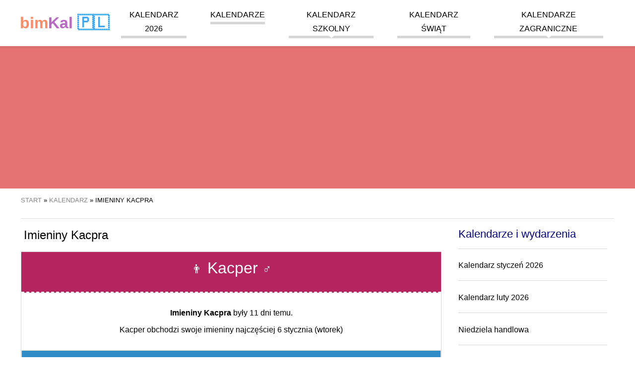

--- FILE ---
content_type: text/html; charset=UTF-8
request_url: https://bimkal.pl/kalendarz/imieniny-kacpra
body_size: 12439
content:
<!DOCTYPE html><html amp lang="pl"><head><meta charset="UTF-8"><meta name="csrf-param" content="_csrf-frontend"><meta name="csrf-token" content="Ep2f_eHaFSZYWhBK_p6ZfP1ok9Gl8ihK34eCCZ5SnN1Qy9iHt7lGRBotR3my0PgMmjDDupCXY3i2wft_pzzQhw=="><script async src="https://cdn.ampproject.org/v0.js"></script><script async custom-element="amp-sidebar" src="https://cdn.ampproject.org/v0/amp-sidebar-0.1.js"></script><script async custom-element="amp-accordion" src="https://cdn.ampproject.org/v0/amp-accordion-0.1.js"></script><script async custom-element="amp-user-notification" src="https://cdn.ampproject.org/v0/amp-user-notification-0.1.js"></script><script async custom-element="amp-analytics" src="https://cdn.ampproject.org/v0/amp-analytics-0.1.js"></script><script async custom-element="amp-ad" src="https://cdn.ampproject.org/v0/amp-ad-0.1.js"></script><script async custom-element="amp-auto-ads" src="https://cdn.ampproject.org/v0/amp-auto-ads-0.1.js"></script><script async custom-element="amp-image-lightbox" src="https://cdn.ampproject.org/v0/amp-image-lightbox-0.1.js"></script><script async custom-element="amp-form" src="https://cdn.ampproject.org/v0/amp-form-0.1.js"></script><script async custom-template="amp-mustache" src="https://cdn.ampproject.org/v0/amp-mustache-0.2.js"></script><script async custom-element="amp-consent" src="https://cdn.ampproject.org/v0/amp-consent-0.1.js"></script><title>Imieniny Kacpra - bimKal.pl</title><meta name="description" content="Kacper to radosna dusza, która wnosi wiele światła w ponure dni codziennego życia. To mężczyzna, zarażający innych swoim optymizmem oraz wesołym (...) - przeczytaj więcej"><meta name="keywords" content="Kacper, kalendarz imienin"><meta property="og:image" content="https://bimkal.pl/name/kacper.jpg"><link href="https://bimkal.pl/kalendarz/imieniny-kacpra" rel="canonical"><link href="https://bimkal.pl/kalendarz/imieniny-kacpra" rel="amphtml"><link rel="apple-touch-icon" sizes="57x57" href="/apple-icon-57x57.png"><link rel="apple-touch-icon" sizes="60x60" href="/apple-icon-60x60.png"><link rel="apple-touch-icon" sizes="72x72" href="/apple-icon-72x72.png"><link rel="apple-touch-icon" sizes="76x76" href="/apple-icon-76x76.png"><link rel="apple-touch-icon" sizes="114x114" href="/apple-icon-114x114.png"><link rel="apple-touch-icon" sizes="120x120" href="/apple-icon-120x120.png"><link rel="apple-touch-icon" sizes="144x144" href="/apple-icon-144x144.png"><link rel="apple-touch-icon" sizes="152x152" href="/apple-icon-152x152.png"><link rel="apple-touch-icon" sizes="180x180" href="/apple-icon-180x180.png"><link rel="icon" type="image/png" sizes="192x192" href="/android-icon-192x192.png"><link rel="icon" type="image/png" sizes="32x32" href="/favicon-32x32.png"><link rel="icon" type="image/png" sizes="96x96" href="/favicon-96x96.png"><link rel="icon" type="image/png" sizes="16x16" href="/favicon-16x16.png"><link rel="manifest" href="/manifest.json"><meta name="msapplication-TileColor" content="#ffffff"><meta name="msapplication-TileImage" content="/ms-icon-144x144.png"><meta name="theme-color" content="#ffffff"><meta name="viewport" content="width=device-width,minimum-scale=1,initial-scale=1"><style amp-boilerplate>body { -webkit-animation: -amp-start 8s steps(1, end) 0s 1 normal both; -moz-animation: -amp-start 8s steps(1, end) 0s 1 normal both; -ms-animation: -amp-start 8s steps(1, end) 0s 1 normal both; animation: -amp-start 8s steps(1, end) 0s 1 normal both } @-webkit-keyframes -amp-start { from { visibility: hidden } to { visibility: visible } } @-moz-keyframes -amp-start { from { visibility: hidden } to { visibility: visible } } @-ms-keyframes -amp-start { from { visibility: hidden } to { visibility: visible } } @-o-keyframes -amp-start { from { visibility: hidden } to { visibility: visible } } @keyframes -amp-start { from { visibility: hidden } to { visibility: visible } } </style><noscript><style amp-boilerplate>body { -webkit-animation: none; -moz-animation: none; -ms-animation: none; animation: none } </style></noscript><style amp-custom> .start-of-school-year, .start-of-school-year a { background-color: #7E57C2; color: rgba(255, 255, 255, 0.9); } .end-of-school-year, .end-of-school-year a { background-color: #0091EA; color: rgba(255, 255, 255, 0.9); } .holiday, .holiday a { background-color: #FFEB3B; color: rgba(0, 0, 0, 0.7); } .holiday-spring-season, .holiday-spring-season a { background-color: #C6FF00; color: rgba(0, 0, 0, 0.7); } .christmas-break, .christmas-break a { background-color: #BBDEFB; color: rgba(0, 0, 0, 0.7); } .winter-holiday-1, .winter-holiday-1 a { background-color: #B39DDB; color: rgba(0, 0, 0, 0.7); } .winter-holiday-2, .winter-holiday-2 a { background-color: #F8BBD0; color: rgba(0, 0, 0, 0.7); } .winter-holiday-3 { position: relative; } .winter-holiday-3:before { width: 100%; height: 100%; content: ''; position: absolute; box-shadow: inset 0 0 0px 4px #536DFE; pointer-events: none; top: 0; left: 0; } .winter-holiday-4, .winter-holiday-4 a { background-color: #C5E1A5; color: rgba(0, 0, 0, 0.7); } .middle-school-exams, .middle-school-exams a { background-color: #A1887F; color: rgba(255, 255, 255, 0.7); } .matura-exam { border: 1px solid #7CB342; } .matura-exam, .matura-exam a { background-color: #7CB342; color: rgba(255, 255, 255, 0.7); } .exam-8th-grade { border: 1px solid #43A047; } .exam-8th-grade, .exam-8th-grade a { background-color: #43A047; color: rgba(255, 255, 255, 0.7); } .left-0 { left: 0 } .right-0 { right: 0 } .top-0 { top: 0 } .fixed { position: fixed } .justify-start { -webkit-box-pack: start; -ms-flex-pack: start; justify-content: flex-start } .items-center { -webkit-box-align: center; -ms-flex-align: center; align-items: center } .justify-end { -webkit-box-pack: end; -ms-flex-pack: end; justify-content: flex-end } .flex-wrap { -ms-flex-wrap: wrap; flex-wrap: wrap } .flex { display: -webkit-box; display: -ms-flexbox; display: flex } .m0 { margin: 0 line-height: 3.5rem; } .list-reset, .pl0, .px0 { padding-left: 0 } .p0, legend { padding: 0 } .pr4, .px4 { padding-right: 2.5rem } .pl2, .px2 { padding-left: 1.5rem } .plr1 { padding-left: 0.5rem; padding-right: 0.5rem } .p1 { padding: 1rem } .m1 { margin: 1rem } .mr1 { margin-right: 1rem } .mt1 { margin-top: 1rem } .mb1 { margin-bottom: 1rem } .mlr1 { margin-left: 2px; margin-right: 2px } .center { text-align: center } .justify { text-align: justify } .margin-auto { margin: auto } .margin-auto li { list-style: none; } a, a:active, a:visited { color: inherit; text-decoration: none } a:hover { color: #e57373 } .mr-auto, .mx-auto { margin-right: auto } .ml-auto, .mx-auto { margin-left: auto } .ampstart-btn, .button, .button:active, .button:visited { font-size: 1rem; padding: .7em .5em; text-decoration: none; word-wrap: normal; vertical-align: top; cursor: pointer; background-color: #e57373; color: #fff; width: 20%; border: 0 } .ampstart-btn:hover, .button:hover { background-color: #e98888 } .button, .button:active, .button:visited { color: #fff; display: block } .ampstart-input { max-width: 100%; width: 80%; min-width: 100px; font-size: 1rem; line-height: 1.5rem; display: inline-block } .ampstart-input>input, .ampstart-input>select, .ampstart-input>textarea { width: 100%; margin-top: .8rem; line-height: 1.5rem; border: 0; border-radius: 0; border-bottom: 1px solid #4a4a4a; background: 0 0; color: #4a4a4a; outline: 0 } button, input, optgroup, select, textarea { font-family: sans-serif; font-size: 100%; line-height: 1.15; margin: 0 } .advert, .fullwidth { flex: 1 100% } hr { border: 0; height: 1px; background: #ddd } .tabela { border-collapse: collapse; border: 1px solid grey; width: 100% } .tabela tr:nth-child(odd) { background: #f6f6f6 } .tabela tr:hover { background: #eee } .tabela th { background-color: #f6f6f6 } .tabela td, .tabela th { padding: 5px 10px; border: 1px solid #ddd } .display-none { display: none } @media (max-width:40rem) { .xs-hide { display: none } } @media (min-width:40.06rem) and (max-width:52rem) { .sm-hide { display: none } } @media (min-width:52.06rem) and (max-width:64rem) { .md-hide { display: none } } @media (min-width:40.06rem) { .switch-calendar { position: absolute; right: 0; top: 0 } } @media (min-width:52.06rem) { .lg-hide { display: none } .main-content { width: 71%; float: left } .secondary-aside { width: 25%; float: right } } body, p { font-family: Arial, sans-serif; font-size: 18px; font-style: normal; font-variant: normal; font-weight: 400; } @media (min-width:40.06rem) { body, p { font-size: 16px } } h1 { font-family: Arial, sans-serif; font-size: 24px; font-style: normal; font-variant: normal; font-weight: 500; line-height: 26.4px } h2 { font-family: Arial, sans-serif; font-size: 22px; font-style: normal; font-variant: normal; font-weight: 500; line-height: 26.4px } h3 { font-family: Arial, sans-serif; font-size: 16px; font-style: normal; font-variant: normal; font-weight: 500; line-height: 15.4px } blockquote { font-family: Arial, sans-serif } blockquote span { display: block; font-style: italic; text-align: right; width: 100%; font-size: 16px } pre { font-family: Arial, sans-serif; font-size: 13px; font-style: normal; font-variant: normal; font-weight: 400; line-height: 18.5714px } li { margin-bottom: 20px; list-style: none } .ampstart-headerbar-wrap { background-color: #fff; color: #000; width: 100%; z-index: 999; -moz-box-shadow: 0 0 5px 2px rgba(0, 0, 0, .1); -webkit-box-shadow: 0 0 5px 2px rgba(0, 0, 0, .1); box-shadow: 0 0 5px 2px rgba(0, 0, 0, .1) } .ampstart-headerbar { max-width: 1200px; margin: 0 auto; padding: 0 1rem } .logo { font-size: 2rem; font-weight: 700; line-height: 33px; color: #42a5f5 } .logo:active, .logo:hover, .logo:visited { color: #42a5f5 } .logo .logo-color-0 { color: #222 } .logo .logo-color-1 { color: #ff8a65 } .logo .logo-color-2 { color: #ba68c8 } .header-banner { width: 100%; text-align: center; background-color: #e57373; margin: 60px auto 1rem; line-height: 0 } .header-banner img { max-width: 1200px } .nav-wrap { max-width: 1024px; margin: 0 auto } .ampstart-headerbar-nav { -webkit-box-flex: 1; -ms-flex: 1; flex: 1 } .ampstart-headerbar-nav .ampstart-nav-item { padding-right: 1rem; padding: 0 1.5rem; background: 0 0; margin-bottom: 0; display: inline-block } .ampstart-headerbar-nav .ampstart-nav-item:after { content: ""; display: block; height: 5px; background-color: #d6d6d6 } .ampstart-headerbar-nav .ampstart-nav-item:hover:after { background-color: #e57373 } .ampstart-headerbar-nav .ampstart-nav-item.www-current-page { color: #e57373 } .ampstart-headerbar-nav .ampstart-nav-item.www-current-page:after { background-color: #e57373 } .ampstart-headerbar-nav .main-li { position: relative } .ampstart-headerbar-nav ul.sub-ul { display: none; position: absolute; right: 0; color: #e57373; background-color: #fff; margin-top: 4px; min-width: 100%; white-space: nowrap; text-align: left; z-index: 9999; -moz-box-shadow: 0 0 5px 2px rgba(0, 0, 0, .1); -webkit-box-shadow: 0 0 5px 2px rgba(0, 0, 0, .1); box-shadow: 0 0 5px 2px rgba(0, 0, 0, .1) } .ampstart-headerbar-nav ul.sub-ul li { border-bottom: 1px solid #efefef } .ampstart-headerbar-nav ul.sub-ul a { color: #222; text-transform: none; width: 100%; height: 100%; display: inline-block } .ampstart-headerbar-nav ul.sub-ul a:hover { color: #e57373 } .ampstart-headerbar-nav ul.main-ul>li:hover>ul.sub-ul { display: block } .ampstart-headerbar-nav .arrow-down { width: 0; height: 0; border-left: 5px solid transparent; border-right: 5px solid transparent; border-top: 5px solid #fff; position: absolute; bottom: 0; left: 50%; margin-left: -5px } .ampstart-nav { text-transform: uppercase; cursor: pointer } .ampstart-navbar-trigger { line-height: 40px; font-size: 2rem } .ampstart-navbar-trigger { align-self: center; background: url(/hamburger.svg) no-repeat center 5px transparent; background-size: 30px; border: 0; cursor: pointer; height: 40px; margin: 0; padding: 0; width: 40px } .sidebar-close { position: absolute; top: 0; right: 1rem; background-position: center -25px } .ampstart-sidebar-nav { position: absolute; top: 60px; width: 100% } .ampstart-sidebar-nav li, .ampstart-sidebar-nav ul { margin-bottom: 0; display: list-item; text-align: left } .ampstart-sidebar-nav li a, .ampstart-sidebar-nav ul a { border-bottom: 1px solid #ccc; padding: 1rem; display: block; text-transform: uppercase; font-size: 16px } .ampstart-sidebar-nav .accordion-header { padding: 1rem } .ampstart-sidebar-nav .accordion-header .arrow-down { width: 0; height: 0; border-left: 5px solid transparent; border-right: 5px solid transparent; border-top: 5px solid #e57373; position: absolute; bottom: 50%; right: 1rem; margin-left: -5px } #header-sidebar { width: 250px; padding-right: 10px } #header-sidebar .sub-ul { background-color: #fff; border-bottom: 1px solid #d6d6d6 } #header-sidebar .sub-ul li:last-child a { border-bottom: none } .amp-sidebar-image { line-height: 100px; vertical-align: middle } .amp-close-image { top: 15px; left: 225px; cursor: pointer } .secondary-aside { margin: 0 1rem } .secondary-aside .widget-title { border-bottom: 1px solid #d6d6d6; padding-bottom: 1rem; color: #00008B; } .secondary-aside .menu-vertical { padding: 0 } .secondary-aside .menu-vertical li { border-bottom: 1px solid #d6d6d6; padding-bottom: 1rem } main { max-width: 1200px; margin: 0 auto; display: flow-root; display: block } .breadcrumbs { border-bottom: 1px solid #ddd; font-size: 13px; padding-bottom: 1rem; text-transform: uppercase } .breadcrumbs ol, .breadcrumbs ul { padding-left: 0 } .breadcrumbs li { display: inline } .breadcrumbs a { color: #888 } .breadcrumbs a:hover { color: #e57373 } .footer-wrap { background-color: #e57373; width: 100%; padding: 1rem 0; display: inline-block } .footer { width: 100%; max-width: 1200px; margin: 0 auto; font-size: 13px } .footer .horizontal-menu a { color: #fff; border-right: 1px solid #ec9696; padding: 5px } .footer .horizontal-menu a:hover { text-decoration: underline } .horizontal-menu { padding: 0 1rem } .horizontal-menu li { display: inline-block } amp-user-notification>div { padding: 0; display: flex; align-items: center; justify-content: center; border-top: 1px solid #fff; font-size: .8rem } amp-user-notification .ampstart-btn, amp-user-notification .button, amp-user-notification .button:active, amp-user-notification .button:visited { width: auto; margin: 0 1rem; font-size: .8rem } .flags { max-width: 1200px; margin: 0 auto; text-transform: uppercase } .flags p { font-size: 12px } .flags a { font-size: 40px; display: inline-block; padding-left: 5px; padding-right: 5px } @media (min-width:40.06rem) { .flags a { font-size: 20px } } .month-small { min-width: 240px; width: 0; flex: 1 1 240px; margin: 1rem } .month-small .month-name, .month-small h3 { color: #fff; text-align: center; text-transform: uppercase; background-color: #42a5f5; margin: 0; padding: 1rem } .month-small .month-name a:hover, .month-small h3 a:hover { color: #fff; text-decoration: underline } .month-small-filler { height: 0; background: 0 0; margin: 0 1rem } .calendar-month-small, .calendar-month-view, .holidays-view { width: 100%; border-collapse: collapse; table-layout: fixed; text-align: center } .calendar-month-small .headline, .calendar-month-view .headline, .holidays-view .headline { background: #ddd; line-height: 20px; border: 1px solid #d6d6d6; border-top: 0; color: #fff } .calendar-month-small .headline a, .calendar-month-view .headline a, .holidays-view .headline a { color: #fff } .calendar-month-small .headline a:hover, .calendar-month-view .headline a:hover, .holidays-view .headline a:hover { color: #fff; text-decoration: underline } .calendar-month-small tr, .calendar-month-view tr, .holidays-view tr { color: #222; } .calendar-month-small .w40, .calendar-month-small td, .calendar-month-view .w40, .calendar-month-view td, .holidays-view .w40, .holidays-view td { font-weight: 700; border: 1px solid #d6d6d6; height: 40px; position: relative; } .calendar-month-small .w40 a, .calendar-month-small td a, .calendar-month-view .w40 a, .calendar-month-view td a, .holidays-view .w40 a, .holidays-view td a { display: inline-block; height: 100%; width: 100%; line-height: 40px; } .calendar-month-small .w40 a:hover, .calendar-month-small td a:hover, .calendar-month-view .w40 a:hover, .calendar-month-view td a:hover, .holidays-view .w40 a:hover, .holidays-view td a:hover { background-color: #e57373; color: #fff; } .calendar-month-small td i, .calendar-month-small .w40 i, .calendar-month-view td i, .holidays-view td i, .calendar-month-view .w40 i, .holidays-view .w40 i { position: absolute; right: 1px; bottom: 5px; font-size: 13px; } .calendar-month-view td div.day a, .holidays-view td div.day a { position: relative; } .calendar-month-view td div.day a i, .holidays-view td div.day a i { position: absolute; right: 2px; top: 4px; font-size: 13px; } .header { position: relative } .header h3.entry-title { display: inline-block; text-align: left; font-size: 21px; line-height: 1 } @media (min-width:40.06rem) { .header h3.entry-title { font-size: 2rem } } .header .switch-calendar { display: inline-block; font-size: 13px } .header .switch-calendar li { display: inline } .header .switch-calendar li:last-child { border-left: 1px solid #d6d6d6; padding-left: 8px } .header-with-nav .entry-title { display: inline-block; text-align: left } @media (min-width:40.06rem) { .header-with-nav .entry-title { width: 50% } } .week { color: #ccc; font-size: 12px; font-style: italic } .week a { font-weight: 100; color: #ccc } .today, .today a { background-color: #efefef; color: #00008B; position: relative } .today { border: 1px solid #222 } .today:after { content: ''; width: 0; height: 0; border-bottom: 7px solid transparent; border-top: 0 solid transparent; border-left: 0 solid transparent; border-right: 7px solid #222; position: absolute; top: 0; right: 0; margin-left: 5px } .swieto, .swieto a { background-color: #BCD14D; color: #fff } .swieto a:active, .swieto a:visited, .swieto:active, .swieto:visited { background-color: #BCD14D; color: #fff } .sobota, .sobota a { color: #7e7d8e; } .sobota a:active, .sobota a:visited, .sobota:active, .sobota:visited { color: #7e7d8e; } .niedziela, .niedziela a, .wolne-nb, .wolne-nb a { color: #E30513 } .niedziela a:active, .niedziela a:visited, .niedziela:active, .niedziela:visited, .wolne-nb a:active, .wolne-nb a:visited, .wolne-nb:active, .wolne-nb:visited { color: #E30513 } .wolne, .wolne a { background-color: #E30513; color: #fff } .wolne a:active, .wolne a:visited, .wolne:active, .wolne:visited { background-color: #E30513; color: #fff } .legenda { text-align: left; padding-left: 1rem } .legenda li { display: inline-block; padding-right: 1rem } .legenda .desc { border: none; text-align: left } .legenda .w40 { width: 40px; height: 40px; display: inline-block; text-align: center; line-height: 40px } .styczen h3, .styczen>.info-title { background-color: #4fbde8 } .styczen .headline { background: #3ca8df } .styczen .headline td { border: 1px solid #3ca8df } .luty h3, .luty>.info-title { background-color: #308CC6 } .luty .headline { background: #2179BA } .luty .headline td { border: 1px solid #2179BA } .marzec h3, .marzec>.info-title { background-color: #4DB1B1 } .marzec .headline { background: #369EA9 } .marzec .headline td { border: 1px solid #369EA9 } .kwiecien h3, .kwiecien>.info-title { background-color: #83C283 } .kwiecien .headline { background: #60B563 } .kwiecien .headline td { border: 1px solid #60B563 } .maj h3, .maj>.info-title { background-color: #F9B64F } .maj .headline { background: #F5A024 } .maj .headline td { border: 1px solid #F5A024 } .czerwiec h3, .czerwiec>.info-title { background-color: #F08569 } .czerwiec .headline { background: #E57244 } .czerwiec .headline td { border: 1px solid #E57244 } .lipiec h3, .lipiec>.info-title { background-color: #EB608C } .lipiec .headline { background: #E84368 } .lipiec .headline td { border: 1px solid #E84368 } .sierpien h3, .sierpien>.info-title { background-color: #C13A78 } .sierpien .headline { background: #B5245F } .sierpien .headline td { border: 1px solid #B5245F } .wrzesien h3, .wrzesien>.info-title { background-color: #A05875 } .wrzesien .headline { background: #8E4A63 } .wrzesien .headline td { border: 1px solid #8E4A63 } .pazdziernik h3, .pazdziernik>.info-title { background-color: #90529B } .pazdziernik .headline { background: #854091 } .pazdziernik .headline td { border: 1px solid #854091 } .listopad h3, .listopad>.info-title { background-color: #7969AC } .listopad .headline { background: #6A539E } .listopad .headline td { border: 1px solid #6A539E } .grudzien h3, .grudzien>.info-title { background-color: #6A81C0 } .grudzien .headline { background: #5464AC } .grudzien .headline td { border: 1px solid #5464AC } .holiday-list { width: 100%; padding: 0 } .holiday-list div { width: 100%; float: left; margin-top: 0; margin-bottom: 0 } .holiday-list li { margin-bottom: 10px } .holiday-list span { width: 25px; display: inline-block; text-align: center; border: 1px solid #d6d6d6 } .holiday-list .red { color: #E30513 } .special-calendars-wrap { background-color: #efefef; width: 100%; padding: 1rem 0 0; display: inline-block } .special-calendars { max-width: 1200px; margin: 0 auto } .special-calendars h3 { font-weight: 700; border-bottom: 1px solid #ccc; padding-bottom: .5rem } .special-calendars ul { margin: 0 } .special-calendars li { display: inline-block; border-left: 1px solid #ccc; padding-right: .5rem; padding-left: .7rem } .month-view td { display: block; min-height: 40px; height: auto; vertical-align: top; text-align: left; position: relative } @media (min-width:40.06rem) { .month-view td { height: 100px; display: table-cell; text-align: center } } .month-view .empty { display: none } @media (min-width:40.06rem) { .month-view .empty { display: table-cell } } .month-view .headline td { height: auto; line-height: 40px } .month-view .day { width: 30%; display: inline-table; vertical-align: top; margin-bottom: 15px } .month-view .day a { text-indent: 1rem; font-size: 22px } .month-view .day a span { font-size: 15px; font-weight: 300; position: absolute; left: 0; top: 20px } @media (min-width:40.06rem) { .month-view .day { width: 100%; border-right: none; margin-bottom: 0 } .month-view .day a { padding: 0; font-size: 24px; text-indent: 0 } .month-view .day a span { font-size: 13px } } .month-view .day-desc { font-size: 13px; font-weight: 400; line-height: 1.8; text-align: right; width: 65%; display: inline-block } .month-view .nietypowe { text-align: right; font-size: 1rem; color: black; } .month-view .day-desc a { display: inline-block; width: auto; padding: 0 5px; line-height: 1.8; } .month-view .day-desc span { padding: 0 5px; display: inline-block; } @media (min-width:40.06rem) { .month-view .day-desc { text-align: center } .month-view .nietypowe { text-align: left; } .month-view .day-desc a { line-height: 1; display: block; padding: 5px 0 } .month-view .day-desc span { width: 100%; text-align: center; padding: 2px 0; } } .month-view hr { border: 0; height: 1px; background: #ddd; } .month-view .swieto hr { background: #fff; } .month-view .imieniny { width: 100%; display: inline-block; } .month-view .imieniny a { font-size: 13px; font-weight: 400; } .top-side-nav { width: 100%; overflow: hidden; margin-bottom: 1rem; } .top-side-nav .back, .top-side-nav .forward { width: 48%; display: inline-block; float: right; text-align: right; } .top-side-nav .forward a span { right: 5px } .top-side-nav .back { float: left; text-align: left; } .top-side-nav .back a span { left: 5px } .top-side-nav a { display: block; background-color: #e57373; color: #fff; font-size: 1rem; height: 30px; line-height: 30px; padding: 0 15px; white-space: nowrap; overflow: hidden; text-overflow: ellipsis; text-align: center; position: relative } .top-side-nav a:hover { background-color: #ec9696 } .top-side-nav a span { font-size: 1.7rem; color: #fff; position: absolute; line-height: 23px } @media (min-width:40.06rem) { .top-side-nav { width: 50%; float: right; margin-top: 1rem } .top-side-nav a { width: auto; padding-left: 1rem; padding-right: 1rem } } #month-view-nav { margin-top: .5rem; margin-bottom: .5rem } @media (min-width:40.06rem) { #month-view-nav { float: right } } #month-view-nav .ampstart-input { max-width: 100%; width: 70%; min-width: 100px; font-size: 1rem; line-height: 1.5rem; display: inline-block } #month-view-nav .ampstart-btn, #month-view-nav .button { width: 30% } #month-view-nav .ampstart-input>input, #month-view-nav .ampstart-input>select, #month-view-nav .ampstart-input>textarea { width: 100%; margin-top: .2rem; line-height: 1.5rem; border: 0; border-radius: 0; border-bottom: 1px solid #4a4a4a; background: 0 0; color: #4a4a4a; outline: 0 } #month-view-nav button, #month-view-nav input, #month-view-nav optgroup, #month-view-nav select, #month-view-nav textarea { font-family: sans-serif; font-size: 100%; line-height: 1.15; margin: 0 } #month-view-nav form.amp-form-submit-error [submit-error], #month-view-nav form.amp-form-submit-success [submit-success] { margin-top: 16px } #month-view-nav form.amp-form-submit-success [submit-success] { color: green } #month-view-nav form.amp-form-submit-error [submit-error] { color: red } #month-view-nav form.amp-form-submit-success.hide-inputs>input { display: none } .holidays-view { margin-bottom: 1rem } .holidays-view .day { width: 100%; margin-bottom: 0 } .holidays-view .day a span { line-height: 33px; line-height: 1; padding-bottom: 10px; right: 10px; left: initial } @media (min-width:40.06rem) { .holidays-view .day a span { display: block; border-bottom: 1px solid #ccc; position: initial; width: 100% } } .holidays-view .day-desc { width: 100% } .holidays-view .day-desc a { line-height: 1; display: inline-block; padding: 5px } .holidays-view td { vertical-align: middle } .kartka { border: 1px solid #d6d6d6; margin-bottom: 2rem; margin-top: 1rem } .kartka .header { color: #fff; width: auto; border-bottom: 2px dashed #fff } .kartka .header .entry-title { margin-top: 0; padding-top: 1rem } .kartka .emoji, .kartka .sign { font-size: 1.5rem } .kartka .entry-title { background-color: transparent } .kartka .dayinfo { padding: 1rem; text-align: center } .kartka a.day-next, .kartka a.day-previous { font-size: 18px; line-height: 30px; color: #000; font-weight: 700; padding-left: 10px; white-space: nowrap; vertical-align: middle; position: relative; display: inline-block } .kartka .arrow-left, .kartka .arrow-right { width: 30px; display: inline-block; height: 30px; position: absolute; top: -4px; font-size: 122px } @media (min-width:40.06rem) { .kartka .arrow-left, .kartka .arrow-right { font-size: 36px } } .kartka .day-arrow-left, .kartka .day-arrow-right { display: inline-block; min-width: 80px; } .kartka a.day-previous { padding: 0; padding-right: 10px } .kartka a.day-previous .arrow-left { left: -30px } .kartka a.day-next .arrow-right { right: -30px } .kartka .day { border: 1px solid #e4e0dd; border-bottom-color: #c7c7c7; display: inline-block; vertical-align: middle; min-width: 127px } .kartka .day-name { height: 33px; background-color: #d6d6d6; font-size: 16px; line-height: 33px; font-weight: 700; padding: 0 10px; clear: both; text-align: center; text-transform: uppercase; border-top: 1px solid #e4e0dd; vertical-align: middle } .kartka .day-number { font-family: 'Open Sans', sans-serif; font-size: 60px; line-height: 85px; color: #222; font-weight: 700; padding: 0 15px; clear: both; vertical-align: middle } .kartka .month-name { font-size: 18px; margin: 1rem 0 } .kartka .day-of-year { margin-bottom: 5px; } .kartka .event { font-size: 1.5rem; font-weight: bolder; display: block; padding: 0.7em 1.2em; max-width: max-content; margin: 0 auto; border-radius: 50px; } .event + .event { margin-top: 0.3em; } .kartka .event-zw { background-color: #BCD14D; color: #000; } .kartka .event-wo { background-color: #E30513; color: #FFF; } .event-note { font-size: small; color: #000; } .kartka .additional-info .section { padding-bottom: 1rem } .kartka .additional-info .info-title { line-height: 40px; padding: 0 1rem; margin: 0 0 1rem; color: #fff; font-weight: 700; font-size: 16px; text-align: left } .kartka .additional-info p { margin-left: 1rem; margin-right: 1rem } .kartka .additional-info a { font-size: 18px } @media (min-width:40.06rem) { .kartka .additional-info a { font-size: 16px } } .kartka .additional-info amp-accordion .section { padding-bottom: 0 } .kartka .additional-info amp-accordion .info-title { margin-bottom: 0 } .kartka .additional-info amp-accordion .info-title .arrow-down { width: 0; height: 0; border-left: 5px solid transparent; border-right: 5px solid transparent; border-top: 5px solid #222; position: absolute; bottom: 50%; right: 1rem; margin-left: -5px } .kartka .additional-info amp-accordion div { margin-bottom: 2rem; margin-top: 2rem } .card-home-infos, .post-news, .post-news-one { padding: 0 10px; } h3 + ul { padding-left: 1.5rem; } h3 + ul > li { margin-bottom: 0.5rem; list-style: circle; } .znaki { width: 100%; background-color: #efefef } .znaki>div { width: 100%; float: left } @media (min-width:40.06rem) { .znaki>div { width: 50% } } .znaki ul { padding: 0 1rem; word-wrap: keep-all } .znaki ul li { margin-bottom: 0; font-size: 16px } .znaki h3, .znaki p, .znaki ul { display: inline-block } .pictogram, .zodiac { font-size: 34px; line-height: 0 } .igorny { vertical-align: super; font-size: 20px } .idolny { vertical-align: sub; font-size: 20px } div.sobota div.day-number { color: #7e7d8e; } div.niedziela div.day-number, div.wolne-nb div.day-number { color: #E30513 } .bimct, .bimne, .bimnd { user-select: none; text-align: left; margin-bottom: 10px } p.bimne::first-letter { font-size: 200%; } :root { --space-2: 1rem; --space-3: 1.5rem; } .consentPopup { padding: var(--space-3); margin: 0 auto; background: #fff; border-radius: 5px; position: relative; max-width: 700px; } .consentPopup > h2, .consentPopup > * { margin: 0; margin-bottom: var(--space-2); } .consentPopup > button { margin-right: var(--space-2); } .popupOverlay { height: 100vh; width: 100vw; background: rgba(0, 0, 0, 0.7); overflow: scroll; } .dismiss-button { position: absolute; right: var(--space-3); top: var(--space-2); cursor: pointer; } #post-consent-ui { padding: 0; display: flex; align-items: center; justify-content: center; border-top: 1px solid #fff; font-size: .8rem; } #post-consent-ui .ampstart-btn { width: auto; margin: 0 1rem; font-size: .8rem; } .more { display: inline-block; font-style: italic; text-align: right; width: 100%; } .pagination-count .pagination li {float:left;margin-right: 10px;} .bimct a, .bimne a, .bimnd a, .bimwp a, .bimst a { color: blue; text-decoration: none; padding-bottom: 3px; border-bottom: 1px solid blue;} .bimwp ul li {margin-bottom: auto; list-style: circle;} .bimwp ol li {margin-bottom: auto; list-style:decimal;} .bimwp h2 { font-size: 25px; font-weight: bolder; } .bimwp h3 { font-weight: bold; font-size: 20px; margin-top: 30px; margin-bottom: 7px; line-height: normal; } .bimwp div { font-size: 16px; font-weight: normal; line-height: normal; } .main-li { line-height: 1.8; } ul.pagination { text-align: center; color: #A01616; margin-left: 1rem; margin-right: 1rem; padding: 0; } ul.pagination::after { content: ''; display: block; width: 100%; clear: both; } ul.pagination li:first-child { border-top-left-radius: 3px; border-bottom-left-radius: 3px; } ul.pagination li:last-child { border-top-right-radius: 3px; border-bottom-right-radius: 3px; } ul.pagination li { display: inline-block; float: left; height: 35px; min-width: 15px; border: 1px solid #e57373; line-height: 35px; padding: 0 8px; margin-right: -1px; margin-bottom: -1px; font-size: 12px; } ul.pagination li:hover { background-color: #e5737387; } ul.pagination li a { display: block; font-weight: 400; text-decoration: none; } .niedziela-handlowa > a::after, .niedziela-handlowa > .day > a::after { content: ''; display: block; position:absolute; background-image: url('https://bimkal.pl/img/shopping-basket-solid.svg'); background-repeat: no-repeat; } .niedziela-handlowa.wolne > a::after, .niedziela-handlowa.wolne > .day > a::after, .niedziela-handlowa > a:hover::after, .niedziela-handlowa > .day > a:hover::after { background-image: url('https://bimkal.pl/img/shopping-basket-solid-white.svg'); } .calendar-month-small .niedziela-handlowa > a::after, .calendar-month-small .niedziela-handlowa > .day > a::after { bottom:3.9px; right:0.5px; background-size: 13px 13px; height: 13px; width: 13px; } .calendar-month-view .niedziela-handlowa > .day > a::after { top: 4px; right: 2.5px; background-size: 15px 15px; height: 15px; width: 15px; } .download-calendar { padding: 0 1rem; } .download-format-list { display: grid; grid-template-columns: repeat(2, 1fr); grid-gap: 30px; margin: 0; padding: 25px 0; } .download-format-list > li { display: flex; text-align: center; justify-content: center; } .download-format-list > li > a { display: flex; flex-direction: column; justify-content: center; align-items: center; } .download-format-list > li > a span { padding: 5px; } @media (min-width: 480px) { .download-format-list { grid-template-columns: repeat(3, 1fr); } } @media (min-width: 800px) { .download-format-list { grid-template-columns: repeat(4, 1fr); } } @media (min-width: 1200px) { .download-format-list { grid-template-columns: repeat(5, 1fr); } } div.ads_top { width: 970px; height: 90px; background-color: #CCC; margin: 0 auto; } div.ads_rm1 { background-color: #CCC; width: 300px; height: 600px; margin: 0 auto; } div.ads_cm1, div.ads_cm2, div.ads_cm3, div.ads_cm4, div.ads_bot { background-color: #CCC; width: 728px; height: 90px; margin: 0 auto; } @media (max-width:40rem) { div.ads_top { width: 320px; height: 50px; background-color: #CCC; margin: 0 auto; } div.ads_rm1 { background-color: #CCC; width: 328px; height: 280px; margin: 0 auto; } div.ads_cm1, div.ads_cm2, div.ads_cm3, div.ads_cm4, div.ads_bot { background-color: #CCC; width: 328px; height: 250px; margin: 0 auto; } } @media (min-width:40.06rem) and (max-width:52rem) { div.ads_top { width: 728px; height: 90px; background-color: #CCC; margin: 0 auto; } div.ads_rm1 { background-color: #CCC; width: 728px; height: 90px; margin: 0 auto; } div.ads_cm1, div.ads_cm2, div.ads_cm3, div.ads_cm4, div.ads_bot { background-color: #CCC; width: 728px; height: 90px; margin: 0 auto; } } @media (min-width:52.06rem) and (max-width:64rem) { div.ads_top { width: 750px; height: 200px; background-color: #CCC; margin: 0 auto; } div.ads_rm1 { background-color: #CCC; width: 160px; height: 600px; margin: 0 auto; } div.ads_cm1, div.ads_cm2, div.ads_cm3, div.ads_cm4, div.ads_bot { background-color: #CCC; width: 540px; height: 90px; margin: 0 auto; } } </style><link href="https://fonts.googleapis.com/css?family=Montserrat" rel="stylesheet"></head><body><amp-auto-ads type="adsense" data-ad-client="ca-pub-4592394464396644"></amp-auto-ads><amp-analytics type="gtag" data-credentials="include"><script type="application/json"> { "vars" : { "gtag_id": "G-4GRYZKTG2Z", "config" : { "G-4GRYZKTG2Z": { "groups": "default" } } } } </script></amp-analytics><div class="ampstart-headerbar-wrap fixed top-0"><header class="ampstart-headerbar flex justify-start items-center left-0 right-0 pl2 pr4"><div role="button" on="tap:header-sidebar.toggle" tabindex="0" class="ampstart-navbar-trigger md-hide lg-hide pr2"></div><a href="https://bimkal.pl" class="my0 mx-auto logo"><span class="logo-color-1">bim</span><span class="logo-color-2">Kal</span> &#x1F1F5;&#x1F1F1;</a><nav class="ampstart-headerbar-nav ampstart-nav xs-hide sm-hide"><ul class="list-reset center m0 p0 flex justify-end nowrap main-ul"><li class="ampstart-nav-item main-li"><a href="/kalendarz-2026" title="Kalendarz na 2026 rok">Kalendarz 2026</a></li><li class="ampstart-nav-item main-li"><a href="#">Kalendarze </a><div class="arrow-down"></div><ul class="sub-ul plr1"><li class="m0"><a href="https://bimkal.pl/kalendarz-2026" title="Kalendarz na 2026 rok.">Kalendarz 2026</a></li><li class="m0"><a href="https://bimkal.pl/kalendarz-2027" title="Kalendarz na 2027 rok.">Kalendarz 2027</a></li><li class="m0"><a href="https://bimkal.pl/kalendarz-2028" title="Kalendarz na 2028 rok.">Kalendarz 2028</a></li><li class="m0"><a href="https://bimkal.pl/kalendarz-2029" title="Kalendarz na 2029 rok.">Kalendarz 2029</a></li><li class="m0"><a href="https://bimkal.pl/kalendarz-2030" title="Kalendarz na 2031 rok.">Kalendarz 2030</a></li><li class="m0"><a href="https://bimkal.pl/kalendarz-2031" title="Kalendarz na 2031 rok.">Kalendarz 2031</a></li><li class="m0"><a href="https://bimkal.pl/kalendarz-prawoslawny-2026" title="Kalendarz prawosłwany 2026">Kalendarz Prawosławny</a></li></ul></li><li class="ampstart-nav-item main-li"><a href="/kalendarz-szkolny" title="Kalendarz roku szkolnego">Kalendarz szkolny</a><div class="arrow-down"></div><ul class="sub-ul plr1"><li class="m0"><a href="https://bimkal.pl/kalendarz-szkolny-2025-2026" title="Kalendarz na rok szkolny 2025/2026">Kalendarz szkolny 2025/2026</a></li><li class="m0"><a href="https://bimkal.pl/kalendarz-szkolny-2026-2027" title="Kalendarz na rok szkolny 2026/2027">Kalendarz szkolny 2026/2027</a></li><li class="m0"><a href="https://bimkal.pl/kalendarz-szkolny-2027-2028" title="Kalendarz na rok szkolny 2027/2028">Kalendarz szkolny 2027/2028</a></li><li class="m0"><a href="https://bimkal.pl/kalendarz-szkolny-2028-2029" title="Kalendarz na rok szkolny 2028/2029">Kalendarz szkolny 2028/2029</a></li></ul></li><li class="ampstart-nav-item main-li"><a href="https://bimkal.pl/kalendarz-swiat" title="Kalendarz świąt w Polsce">Kalendarz świąt</a></li><li class="ampstart-nav-item main-li"><a href="#">Kalendarze zagraniczne</a><div class="arrow-down"></div><ul class="sub-ul plr1"><li class="m0"><a href="https://bimkal.pl/austria-2026" title="Austriacki kalendarz 2026">Austria</a></li><li class="m0"><a href="https://bimkal.pl/czechy-2026" title="Kalendarz czeski 2026">Czechy</a></li><li class="m0"><a href="https://bimkal.pl/francja-2026" title="Kalendarz francuski">Francja</a></li><li class="m0"><a href="https://bimkal.pl/hiszpania-2026" title="Hiszpański kalendarz">Hiszpania</a></li><li class="m0"><a href="https://bimkal.pl/holandia-2026" title="Holenderski kalendarz">Holandia</a></li><li class="m0"><a href="https://bimkal.pl/irlandia-2026" title="Irlandzki kalendarz">Irlandia</a></li><li class="m0"><a href="https://bimkal.pl/kanada-2026" title="Kanadyjski kalendarz">Kanada</a></li><li class="m0"><a href="https://bimkal.pl/litwa-2026" title="Litewski kalendarz 2026">Litwa</a></li><li class="m0"><a href="https://bimkal.pl/niemcy-2026" title="Niemiecki kalendarz">Niemcy</a></li><li class="m0"><a href="https://bimkal.pl/norwegia-2026" title="Kalendarz norweski">Norwegia</a></li><li class="m0"><a href="https://bimkal.pl/slowacja-2026" title="Słowacki kalendarz">Słowacja</a></li><li class="m0"><a href="https://bimkal.pl/uk-2026" title="Angielski kalendarz">Wielka Brytania (UK)</a></li><li class="m0"><a href="https://bimkal.pl/wlochy-2026" title="Kalendarz włoski">Włochy</a></li><li class="m0"><a href="https://bimkal.pl/ukraina-2026" title="Kalendarz ukraiński 2026">Ukraina</a></li><li class="m0"><a href="https://bimkal.pl/usa-2026" title="Amerykański kalendarz dla USA">USA</a></li></ul></li></ul></nav></header></div><amp-sidebar id="header-sidebar" class="ampstart-sidebar px3 flex flex-column md-hide lg-hide" layout="nodisplay"><div class="flex justify-start items-center ampstart-sidebar-header"><a href="#" on="tap:header-sidebar.toggle" class="ampstart-navbar-trigger sidebar-close">✕</a></div><nav class="ampstart-sidebar-nav ampstart-nav"><ul class="list-reset center m0 p0 flex justify-end nowrap main-ul"><li class="ampstart-nav-item main-li"><a href="/kalendarz-2026" title="Kalendarz na 2026 rok">Kalendarz 2026</a></li><amp-accordion disable-session-states><section><header class="accordion-header">Kalendarze <div class="arrow-down"></div></header><ul class="sub-ul plr1"><li class="m0"><a href="https://bimkal.pl/kalendarz-2026" title="Kalendarz na 2026 rok.">Kalendarz 2026</a></li><li class="m0"><a href="https://bimkal.pl/kalendarz-2027" title="Kalendarz na 2027 rok.">Kalendarz 2027</a></li><li class="m0"><a href="https://bimkal.pl/kalendarz-2028" title="Kalendarz na 2028 rok.">Kalendarz 2028</a></li><li class="m0"><a href="https://bimkal.pl/kalendarz-2029" title="Kalendarz na 2029 rok.">Kalendarz 2029</a></li><li class="m0"><a href="https://bimkal.pl/kalendarz-2030" title="Kalendarz na 2031 rok.">Kalendarz 2030</a></li><li class="m0"><a href="https://bimkal.pl/kalendarz-2031" title="Kalendarz na 2031 rok.">Kalendarz 2031</a></li><li class="m0"><a href="https://bimkal.pl/kalendarz-prawoslawny-2026" title="Kalendarz prawosłwany 2026">Kalendarz Prawosławny</a></li></ul></section></amp-accordion disable-session-states><amp-accordion disable-session-states><section><header class="accordion-header">Kalendarz szkolny<div class="arrow-down"></div></header><ul class="sub-ul plr1"><li class="m0"><a href="https://bimkal.pl/kalendarz-szkolny-2025-2026" title="Kalendarz na rok szkolny 2025/2026">Kalendarz szkolny 2025/2026</a></li><li class="m0"><a href="https://bimkal.pl/kalendarz-szkolny-2026-2027" title="Kalendarz na rok szkolny 2026/2027">Kalendarz szkolny 2026/2027</a></li><li class="m0"><a href="https://bimkal.pl/kalendarz-szkolny-2027-2028" title="Kalendarz na rok szkolny 2027/2028">Kalendarz szkolny 2027/2028</a></li><li class="m0"><a href="https://bimkal.pl/kalendarz-szkolny-2028-2029" title="Kalendarz na rok szkolny 2028/2029">Kalendarz szkolny 2028/2029</a></li></ul></section></amp-accordion disable-session-states><li class="ampstart-nav-item main-li"><a href="https://bimkal.pl/kalendarz-swiat" title="Kalendarz świąt w Polsce">Kalendarz świąt</a></li><amp-accordion disable-session-states><section><header class="accordion-header">Kalendarze zagraniczne<div class="arrow-down"></div></header><ul class="sub-ul plr1"><li class="m0"><a href="https://bimkal.pl/austria-2026" title="Austriacki kalendarz 2026">Austria</a></li><li class="m0"><a href="https://bimkal.pl/czechy-2026" title="Kalendarz czeski 2026">Czechy</a></li><li class="m0"><a href="https://bimkal.pl/francja-2026" title="Kalendarz francuski">Francja</a></li><li class="m0"><a href="https://bimkal.pl/hiszpania-2026" title="Hiszpański kalendarz">Hiszpania</a></li><li class="m0"><a href="https://bimkal.pl/holandia-2026" title="Holenderski kalendarz">Holandia</a></li><li class="m0"><a href="https://bimkal.pl/irlandia-2026" title="Irlandzki kalendarz">Irlandia</a></li><li class="m0"><a href="https://bimkal.pl/kanada-2026" title="Kanadyjski kalendarz">Kanada</a></li><li class="m0"><a href="https://bimkal.pl/litwa-2026" title="Litewski kalendarz 2026">Litwa</a></li><li class="m0"><a href="https://bimkal.pl/niemcy-2026" title="Niemiecki kalendarz">Niemcy</a></li><li class="m0"><a href="https://bimkal.pl/norwegia-2026" title="Kalendarz norweski">Norwegia</a></li><li class="m0"><a href="https://bimkal.pl/slowacja-2026" title="Słowacki kalendarz">Słowacja</a></li><li class="m0"><a href="https://bimkal.pl/uk-2026" title="Angielski kalendarz">Wielka Brytania (UK)</a></li><li class="m0"><a href="https://bimkal.pl/wlochy-2026" title="Kalendarz włoski">Włochy</a></li><li class="m0"><a href="https://bimkal.pl/ukraina-2026" title="Kalendarz ukraiński 2026">Ukraina</a></li><li class="m0"><a href="https://bimkal.pl/usa-2026" title="Amerykański kalendarz dla USA">USA</a></li></ul></section></amp-accordion disable-session-states></ul></nav></amp-sidebar><div class="header-banner advert"><amp-ad width="100vw" height="320" type="adsense" data-ad-client="ca-pub-4592394464396644" data-ad-slot="8925943030" data-auto-format="rspv" data-full-width=""><div overflow=""></div></amp-ad></div><main><div class="breadcrumbs mlr1"><ol vocab="http://schema.org/" typeof="BreadcrumbList"><li property="itemListElement" typeof="ListItem"><a href="https://bimkal.pl/" title="Wróć na stronę główną serwisu" property="item" typeof="WebPage"><span property="name">Start</span></a><meta property="position" content="1"></li> » <li property="itemListElement" typeof="ListItem"><a href="https://bimkal.pl/kalendarz" title="Kalendarz na aktualny rok" property="item" typeof="WebPage"><span property="name">Kalendarz</span></a><meta property="position" content="2"></li> » <li property="itemListElement" typeof="ListItem"><span property="name">Imieniny Kacpra</span><meta property="position" content="3"></li></ol></div><article class="main-content"><div class="header"><h1 class="entry-title plr1">Imieniny Kacpra</h1></div><div class="kartka sierpien mlr1"><div class="header headline center"><h3 class="entry-title plr1"><span class="emoji">👨</span> Kacper <span class="sign">♂️</span></h3></div><div class="dayinfo"><p class="center"><strong>Imieniny Kacpra</strong> były 11 dni temu.</p><p>Kacper obchodzi swoje imieniny najczęściej <a href="https://bimkal.pl/kalendarz/6-stycznia">6&nbsp;stycznia (wtorek)</a></p></div><div class="additional-info"><amp-accordion><section class="description section luty" expanded><h4 class="info-title">Pochodzenie imienia<span class="arrow-down"></span></h4><div><p class="bimne"><p class="bimne">Kacper to imię pochodzące najprawdopodobniej z perskiego słowa gizbar, oznaczającego 'stróż skarbca (skarb-nik)' albo ze skrócenia perskiego imienia Gathaspar 'wspaniały'. Imię dodsłownie oznacza 'ten, który dba o swoją cześć'.</p></p></div></section><section class="description section marzec" expanded><h4 class="info-title">Charakterystyka osób noszących imię Kacper<span class="arrow-down"></span></h4><div><p class="bimne"><p class="bimne">Kacper to radosna dusza, która wnosi wiele światła w ponure dni codziennego życia. To mężczyzna, zarażający innych swoim optymizmem oraz wesołym usposobieniem. Nie przejmuje się problemami, ale potrafi umiejętnie wyjść ze wszelkich tarapatów. Przyjaciele traktują go jak najlepszego kompana do zabawy, gdyż Kacper potrafi korzystać z życia. Ale oprócz radosnego usposobienia, posiada również nieprzeciętny intelekt oraz przenikliwość, która pomaga w łączeniu faktów i w stawianiu trafnych ocen. To także urodzony altruista, zawsze gotowy do niesienia bezinteresownej pomocy. Często to on sam potrzebuje wsparcia ze strony najbliższych, tak więc zna wartość pomocnej ręki.<br /> Kacper należy do tolerancyjnych osób i zazwyczaj nie narzuca nikomu swojej woli. Potrafi zrozumieć lub zaakceptować odmienne poglądy, lecz pod warunkiem, że nie przyczyniają się do krzywdy innych. Potrafi odważnie walczyć ze wszelkimi przeciwnościami losu i dzięki takiej postawie, osiąga zamierzone cele. Wzbudza szacunek i zaufanie, zwłaszcza wśród nieznajomych osób. Dlatego tak chętnie zapraszany jest na spotkania towarzyskie. Jednakże nie żyje samą zabawą i potrafi sumiennie pracować nad własnym rozwojem. To mężczyzna świadomy swoich wad i słabości, więc poświęca dużo czasu na zmianę swojego charakteru. Choć traktowany jest z wielką sympatią, to potrafi zachować dystans wobec osób, które nie wywarły najlepszego pierwszego wrażenia. <br /> Kacper wie zawsze jak ma się zachować w danym miejscu i towarzystwie. Prezentuje sobą wysoką kulturę osobistą i często stawiany jest jak wzór do naśladowania. Nic dziwnego, że jego maniery przyciągają zainteresowanie pań. Nie może narzekać na nudę w życiu miłosnym, zwłaszcza, że jest czuły na wdzięki kobiet. Choć może sprawiać wrażenie łamacza serc, to jednak dąży do pewnej stabilizacji uczuciowej. W związku zachowuje się wiernie i lojalnie wobec partnerki. Kacper wywiązuje się doskonale z obowiązków męża oraz ojca, a rodzina jest dla niego najważniejsza. Często rezygnuje z własnych ambicji na rzecz dobra rodzinnego, lecz nigdy nie czuje się z tego powody pokrzywdzony. Wie, że to najbliżsi są fundamentem szczęścia, dlatego dba o potrzeby swojego gniazdka rodzinnego.</p></p></div></section><section class="description section kwiecien" expanded><h4 class="info-title">Patron imienia<span class="arrow-down"></span></h4><div><p class="bimne"><p class="bimne">Patronem imienia jest Kasper Bertoni, urodzony 9 października 1777 roku w Weronie jako syn miejscowego notariusza. Uczęszczał do kolegium Św. Sebastiana i był sodalisem. Jego mistrzem duchowym był wówczas Alojzy Fortis, przyszły generał jezuitów. Później studiował teologię w Weronie i w 1800 roku otrzymał święcenia. Organizował oratoria maryjne, gdzie mło¬dzież zbierała się w czasie wolnym od pracy. W 1816 roku z kilku innymi, jak on zainte¬resowa¬nymi odnową, usunął się do dawnego Stygma¬tów. Zmarł 12 czerwca 1853 roku, zaś został beatyfikowany w 1975 roku przez papieża Pawła VI. Papież Jan Paweł kanonizował go w 1989 roku.</p></p></div></section><section class="description section maj" expanded><h4 class="info-title">Ciekawostki<span class="arrow-down"></span></h4><div><p class="bimne"><p class="bimne">W Polsce imię Kacper pojawiło się w XIV wieku, w następujących formach Kasper (1379 rok), Kaspar (1379 rok), Gasper (1459 rok), Gaspar (1391 rok), Kasfar (1386 rok) oraz do dzisiaj jeszcze Kacper oraz jako spieszczenie Kacperek, Kaspruś. Od imienia pochodzą również nazwiska Kasperus, Kasperkiewicz, Kasprowicz, a także nazwy geograficzne: Kasprowy Wierch, osiedle Kasprusie.</p></p></div></section><section class="description section czerwiec" expanded><h4 class="info-title">Astrologia<span class="arrow-down"></span></h4><div><p><strong>Znak zodiaku</strong>: Lew<br><strong>Ciało niebieskie</strong>: Jowisz<br><strong>Szczęśliwy kolor</strong>: zielony<br><strong>Szczęśliwy kamień</strong>: chryzopas<br><strong>Szczęśliwa liczba</strong>: 9<br><strong>Szczęśliwy dzień</strong>: Czwartek<br></p></div></section><section class="description section lipiec" expanded><h4 class="info-title">Zdrobnienia<span class="arrow-down"></span></h4><div><p>Kacperek, Kacperuś, Kacpercio, Kacpereczek, Kacio, Perek, Peruś, Perunio, Perusio, Percio</p></div></section><section class="description section wrzesien" expanded><h4 class="info-title">Odpowiedniki w językach obcych<span class="arrow-down"></span></h4><div><p>Gasparus (la) <br>Caspar, Jasper, Casper, Gaspar (en) <br>Kašpar (cs) <br>Kasper (da) <br>Gaspard (fr) <br>Kasparas (lt) <br>Gaspars (lv) <br>Kaspar (de) <br>Gaspar (es) <br></p></div></section></amp-accordion></div></div><div class="flex flex-wrap"><div class="month-small grudzien flex-column flex-auto first-month"><h3><a href="https://bimkal.pl/kalendarz/grudzien-2025">Grudzień 2025</a></h3><table class="calendar-month-small"><tbody><tr class="headline"><td>Pn</td><td>Wt</td><td>Śr</td><td>Cz</td><td>Pt</td><td>So</td><td>N</td></tr><tr><td><div class="day"><a href="https://bimkal.pl/kalendarz/1-grudnia">1</a></div></td><td><div class="day"><a href="https://bimkal.pl/kalendarz/2-grudnia">2</a></div></td><td><div class="day"><a href="https://bimkal.pl/kalendarz/3-grudnia">3</a></div></td><td><div class="day"><a href="https://bimkal.pl/kalendarz/4-grudnia">4</a></div></td><td><div class="day"><a href="https://bimkal.pl/kalendarz/5-grudnia">5</a></div></td><td class="sobota"><div class="day"><a href="https://bimkal.pl/kalendarz/6-grudnia">6</a></div></td><td class="niedziela"><div class="day"><a href="https://bimkal.pl/kalendarz/7-grudnia">7</a></div></td></tr><tr><td><div class="day"><a href="https://bimkal.pl/kalendarz/8-grudnia">8</a></div></td><td><div class="day"><a href="https://bimkal.pl/kalendarz/9-grudnia">9</a></div></td><td><div class="day"><a href="https://bimkal.pl/kalendarz/10-grudnia">10</a></div></td><td><div class="day"><a href="https://bimkal.pl/kalendarz/11-grudnia">11</a></div></td><td><div class="day"><a href="https://bimkal.pl/kalendarz/12-grudnia">12</a></div></td><td class="sobota"><div class="day"><a href="https://bimkal.pl/kalendarz/13-grudnia">13</a></div></td><td class="niedziela"><div class="day"><a href="https://bimkal.pl/kalendarz/14-grudnia">14</a></div></td></tr><tr><td><div class="day"><a href="https://bimkal.pl/kalendarz/15-grudnia">15</a></div></td><td><div class="day"><a href="https://bimkal.pl/kalendarz/16-grudnia">16</a></div></td><td><div class="day"><a href="https://bimkal.pl/kalendarz/17-grudnia">17</a></div></td><td><div class="day"><a href="https://bimkal.pl/kalendarz/18-grudnia">18</a></div></td><td><div class="day"><a href="https://bimkal.pl/kalendarz/19-grudnia">19</a></div></td><td class="sobota"><div class="day"><a href="https://bimkal.pl/kalendarz/20-grudnia">20</a></div></td><td class="niedziela"><div class="day"><a href="https://bimkal.pl/kalendarz/21-grudnia">21</a></div></td></tr><tr><td><div class="day"><a href="https://bimkal.pl/kalendarz/22-grudnia">22</a></div></td><td><div class="day"><a href="https://bimkal.pl/kalendarz/23-grudnia">23</a></div></td><td class="wolne-nb"><div class="day"><a href="https://bimkal.pl/kalendarz/24-grudnia">24</a></div></td><td class="wolne-nb"><div class="day"><a href="https://bimkal.pl/kalendarz/25-grudnia">25</a></div></td><td class="wolne-nb"><div class="day"><a href="https://bimkal.pl/kalendarz/26-grudnia">26</a></div></td><td class="sobota"><div class="day"><a href="https://bimkal.pl/kalendarz/27-grudnia">27</a></div></td><td class="niedziela"><div class="day"><a href="https://bimkal.pl/kalendarz/28-grudnia">28</a></div></td></tr><tr><td><div class="day"><a href="https://bimkal.pl/kalendarz/29-grudnia">29</a></div></td><td><div class="day"><a href="https://bimkal.pl/kalendarz/30-grudnia">30</a></div></td><td><div class="day"><a href="https://bimkal.pl/kalendarz/31-grudnia">31</a></div></td><td class="empty"></td><td class="empty"></td><td class="empty"></td><td class="empty"></td></tbody></table></div><div class="month-small styczen flex-column flex-auto"><h3><a href="https://bimkal.pl/kalendarz/styczen-2026">Styczeń 2026</a></h3><table class="calendar-month-small"><tbody><tr class="headline"><td>Pn</td><td>Wt</td><td>Śr</td><td>Cz</td><td>Pt</td><td>So</td><td>N</td></tr><tr><td class="empty"></td><td class="empty"></td><td class="empty"></td><td class="wolne-nb"><div class="day"><a href="https://bimkal.pl/kalendarz/1-stycznia">1</a></div></td><td><div class="day"><a href="https://bimkal.pl/kalendarz/2-stycznia">2</a></div></td><td class="sobota"><div class="day"><a href="https://bimkal.pl/kalendarz/3-stycznia">3</a></div></td><td class="niedziela"><div class="day"><a href="https://bimkal.pl/kalendarz/4-stycznia">4</a></div></td></tr><tr><td><div class="day"><a href="https://bimkal.pl/kalendarz/5-stycznia">5</a></div></td><td class="wolne-nb swieto"><div class="day"><a href="https://bimkal.pl/kalendarz/6-stycznia">6</a></div></td><td><div class="day"><a href="https://bimkal.pl/kalendarz/7-stycznia">7</a></div></td><td><div class="day"><a href="https://bimkal.pl/kalendarz/8-stycznia">8</a></div></td><td><div class="day"><a href="https://bimkal.pl/kalendarz/9-stycznia">9</a></div></td><td class="sobota"><div class="day"><a href="https://bimkal.pl/kalendarz/10-stycznia">10</a></div></td><td class="niedziela"><div class="day"><a href="https://bimkal.pl/kalendarz/11-stycznia">11</a></div></td></tr><tr><td><div class="day"><a href="https://bimkal.pl/kalendarz/12-stycznia">12</a></div></td><td><div class="day"><a href="https://bimkal.pl/kalendarz/13-stycznia">13</a></div></td><td><div class="day"><a href="https://bimkal.pl/kalendarz/14-stycznia">14</a></div></td><td><div class="day"><a href="https://bimkal.pl/kalendarz/15-stycznia">15</a></div></td><td><div class="day"><a href="https://bimkal.pl/kalendarz/16-stycznia">16</a></div></td><td class="sobota today"><div class="day"><a href="https://bimkal.pl/kalendarz/17-stycznia">17</a></div></td><td class="niedziela"><div class="day"><a href="https://bimkal.pl/kalendarz/18-stycznia">18</a></div></td></tr><tr><td><div class="day"><a href="https://bimkal.pl/kalendarz/19-stycznia">19</a></div></td><td><div class="day"><a href="https://bimkal.pl/kalendarz/20-stycznia">20</a></div></td><td><div class="day"><a href="https://bimkal.pl/kalendarz/21-stycznia">21</a></div></td><td><div class="day"><a href="https://bimkal.pl/kalendarz/22-stycznia">22</a></div></td><td><div class="day"><a href="https://bimkal.pl/kalendarz/23-stycznia">23</a></div></td><td class="sobota"><div class="day"><a href="https://bimkal.pl/kalendarz/24-stycznia">24</a></div></td><td class="niedziela"><div class="day"><a href="https://bimkal.pl/kalendarz/25-stycznia">25</a></div></td></tr><tr><td><div class="day"><a href="https://bimkal.pl/kalendarz/26-stycznia">26</a></div></td><td><div class="day"><a href="https://bimkal.pl/kalendarz/27-stycznia">27</a></div></td><td><div class="day"><a href="https://bimkal.pl/kalendarz/28-stycznia">28</a></div></td><td><div class="day"><a href="https://bimkal.pl/kalendarz/29-stycznia">29</a></div></td><td><div class="day"><a href="https://bimkal.pl/kalendarz/30-stycznia">30</a></div></td><td class="sobota"><div class="day"><a href="https://bimkal.pl/kalendarz/31-stycznia">31</a></div></td><td class="empty"></td></tbody></table></div><div class="month-small luty flex-column flex-auto last-month"><h3><a href="https://bimkal.pl/kalendarz/luty-2026">Luty 2026</a></h3><table class="calendar-month-small"><tbody><tr class="headline"><td>Pn</td><td>Wt</td><td>Śr</td><td>Cz</td><td>Pt</td><td>So</td><td>N</td></tr><tr><td class="empty"></td><td class="empty"></td><td class="empty"></td><td class="empty"></td><td class="empty"></td><td class="empty"></td><td class="niedziela"><div class="day"><a href="https://bimkal.pl/kalendarz/1-lutego">1</a></div></td></tr><tr><td><div class="day"><a href="https://bimkal.pl/kalendarz/2-lutego">2</a></div></td><td><div class="day"><a href="https://bimkal.pl/kalendarz/3-lutego">3</a></div></td><td><div class="day"><a href="https://bimkal.pl/kalendarz/4-lutego">4</a></div></td><td><div class="day"><a href="https://bimkal.pl/kalendarz/5-lutego">5</a></div></td><td><div class="day"><a href="https://bimkal.pl/kalendarz/6-lutego">6</a></div></td><td class="sobota"><div class="day"><a href="https://bimkal.pl/kalendarz/7-lutego">7</a></div></td><td class="niedziela"><div class="day"><a href="https://bimkal.pl/kalendarz/8-lutego">8</a></div></td></tr><tr><td><div class="day"><a href="https://bimkal.pl/kalendarz/9-lutego">9</a></div></td><td><div class="day"><a href="https://bimkal.pl/kalendarz/10-lutego">10</a></div></td><td><div class="day"><a href="https://bimkal.pl/kalendarz/11-lutego">11</a></div></td><td><div class="day"><a href="https://bimkal.pl/kalendarz/12-lutego">12</a></div></td><td><div class="day"><a href="https://bimkal.pl/kalendarz/13-lutego">13</a></div></td><td class="sobota"><div class="day"><a href="https://bimkal.pl/kalendarz/14-lutego">14</a></div></td><td class="niedziela"><div class="day"><a href="https://bimkal.pl/kalendarz/15-lutego">15</a></div></td></tr><tr><td><div class="day"><a href="https://bimkal.pl/kalendarz/16-lutego">16</a></div></td><td><div class="day"><a href="https://bimkal.pl/kalendarz/17-lutego">17</a></div></td><td><div class="day"><a href="https://bimkal.pl/kalendarz/18-lutego">18</a></div></td><td><div class="day"><a href="https://bimkal.pl/kalendarz/19-lutego">19</a></div></td><td><div class="day"><a href="https://bimkal.pl/kalendarz/20-lutego">20</a></div></td><td class="sobota"><div class="day"><a href="https://bimkal.pl/kalendarz/21-lutego">21</a></div></td><td class="niedziela"><div class="day"><a href="https://bimkal.pl/kalendarz/22-lutego">22</a></div></td></tr><tr><td><div class="day"><a href="https://bimkal.pl/kalendarz/23-lutego">23</a></div></td><td><div class="day"><a href="https://bimkal.pl/kalendarz/24-lutego">24</a></div></td><td><div class="day"><a href="https://bimkal.pl/kalendarz/25-lutego">25</a></div></td><td><div class="day"><a href="https://bimkal.pl/kalendarz/26-lutego">26</a></div></td><td><div class="day"><a href="https://bimkal.pl/kalendarz/27-lutego">27</a></div></td><td class="sobota"><div class="day"><a href="https://bimkal.pl/kalendarz/28-lutego">28</a></div></td><td class="empty"></td></tbody></table></div></div><div class="p1"><h3><strong>Wyszukiwarka imion</strong></h3><form action="https://bimkal.pl/calendar/name-search" method="get" target="_top" novalidate=""><div class="ampstart-input"><input type="search" class="user-valid valid" name="search" placeholder="Wyszukaj..."></div><input type="submit" class="ampstart-btn" value="OK"></form><p>Wpisz imię i kliknij przycisk by wyszukać.</p></div></article><aside class="secondary-aside"><h2 class="widget-title">Kalendarze i wydarzenia</h2><ul class="menu-vertical"><li class="ampstart-nav-item main-li"><a href="/kalendarz/styczen-2026" title="Kalendarz na styczeń 2026">Kalendarz styczeń 2026</a></li><li class="ampstart-nav-item main-li"><a href="/kalendarz/luty-2026" title="Kalendarz na luty 2026">Kalendarz luty 2026</a></li><li class="ampstart-nav-item main-li"><a href="/kalendarz/niedziela-handlowa" title="Niedziela">Niedziela handlowa</a></li><li class="ampstart-nav-item main-li"><a href="https://bimkal.pl/kalendarz/dzien-wszystkich-fajnych" title="Dzień Wszystkich Fajnych - przeczytaj więcej">Dzień Wszystkich Fajnych</a></li><li class="ampstart-nav-item main-li"><a href="https://bimkal.pl/kalendarz/swiatowy-dzien-pizzy" title="Światowy Dzień Pizzy - przeczytaj więcej">Światowy Dzień Pizzy</a></li><li class="ampstart-nav-item main-li"><a href="https://bimkal.pl/kalendarz/dzien-kubusia-puchatka" title="Dzień Kubusia Puchatka - przeczytaj więcej">Dzień Kubusia Puchatka</a></li><li class="ampstart-nav-item main-li"><a href="https://bimkal.pl/kalendarz/swiatowy-dzien-sniegu" title="Światowy Dzień Śniegu - przeczytaj więcej">Światowy Dzień Śniegu</a></li><li class="ampstart-nav-item main-li"><a href="https://bimkal.pl/kalendarz/blue-monday" title="Blue Monday - przeczytaj więcej">Blue Monday</a></li><li class="ampstart-nav-item main-li"><a href="https://bimkal.pl/kalendarz/dzien-popcornu" title="Dzień Popcornu - przeczytaj więcej">Dzień Popcornu</a></li><li class="ampstart-nav-item main-li"><a href="https://bimkal.pl/kalendarz/dzien-puszki" title="Dzień Puszki - przeczytaj więcej">Dzień Puszki</a></li><li class="ampstart-nav-item main-li"><a href="https://bimkal.pl/kalendarz/dzien-milosnikow-sera" title="Dzień Miłośników Sera - przeczytaj więcej">Dzień Miłośników Sera</a></li></ul><ul class="menu-vertical"><li class="ampstart-nav-item main-li"><a href="https://bimkal.pl/kalendarz/piatek-trzynastego" title="Przeczytaj więcej o &quot;Piątku 13-ego&quot;">Piątek Trzynastego</a></li></ul><div class="advert"></div></aside></main><div class="special-calendars-wrap"><div class="special-calendars"><h3 class="mlr1">Zagraniczne kalendarze</h3><ul class="plr1"><li class="ampstart-nav-item main-li"><a href="https://bimkal.pl/niemcy" title="Niemiecki kalendarz">Kalendarz Niemcy</a></li><li class="ampstart-nav-item main-li"><a href="https://bimkal.pl/uk" title="Angielski kalendarz">Kalendarz UK</a></li><li class="ampstart-nav-item main-li"><a href="https://bimkal.pl/usa" title="Amerykański kalendarz dla Stanów Zjednoczonych">Kalendarz USA</a></li><li class="ampstart-nav-item main-li"><a href="https://bimkal.pl/kanada" title="Kalendarz dla Kanady">Kalendarz Kanada</a></li><li class="ampstart-nav-item main-li"><a href="https://bimkal.pl/francja" title="Aktualny kalendarz dla Francji">Kalendarz Francja</a></li><li class="ampstart-nav-item main-li"><a href="https://bimkal.pl/wlochy" title="Włoski kalendarz">Kalendarz Włochy</a></li></ul></div></div><div class="flags"><div class="plr1"><p>Wybierz kraj: <a href="https://bimkal.pl" title="Polska">&#x1F1F5;&#x1F1F1;</a><a href="https://bimcal.uk" title="United Kingdom">&#x1F1EC;&#x1F1E7;</a><a href="https://bimcal.com" title="United States of America">&#x1F1FA;&#x1F1F8;</a><a href="https://bimcal.it" title="Italia">&#x1F1EE;&#x1F1F9;</a></p></div></div><div class="footer-wrap"><div class="footer"><ul class="horizontal-menu"><li class="ampstart-nav-item main-li"><a href="/o-nas" title="Kilka słów o bimKal.pl">O nas</a></li><li class="ampstart-nav-item main-li"><a href="https://bimkal.pl/wiadomosci" title="Wieści na temat terminów i dat różnych okazji i świat">Aktualności</a></li><li class="ampstart-nav-item main-li"><a href="https://bimkal.pl/kalendarz-prawoslawny" title="Kalendarz Prawosławny w Polsce">Kalendarz prawosławny</a></li><li class="ampstart-nav-item main-li"><a href="https://bimkal.pl/kalendarz-swiat" title="Kalendarz świąt">Kalendarz świąt</a></li><li class="ampstart-nav-item main-li"><a href="/napisz" title="E-mail kontaktowy">Kontakt</a></li><li class="ampstart-nav-item main-li"><a href="/polityka-prywatnosci" title="Polityka Prywatności">Polityka Prywatności</a></li></ul></div></div><amp-user-notification id="cookie-policy" layout="nodisplay" data-show-if-href="https://bimkal.pl/site/show-cookie-notification" data-dismiss-href="https://bimkal.pl/site/set-cookie-policy" data-persist-dismissal="false" ><div><button on="tap:cookie-policy.dismiss" class="ampstart-btn"></button></div></amp-user-notification></body></html>